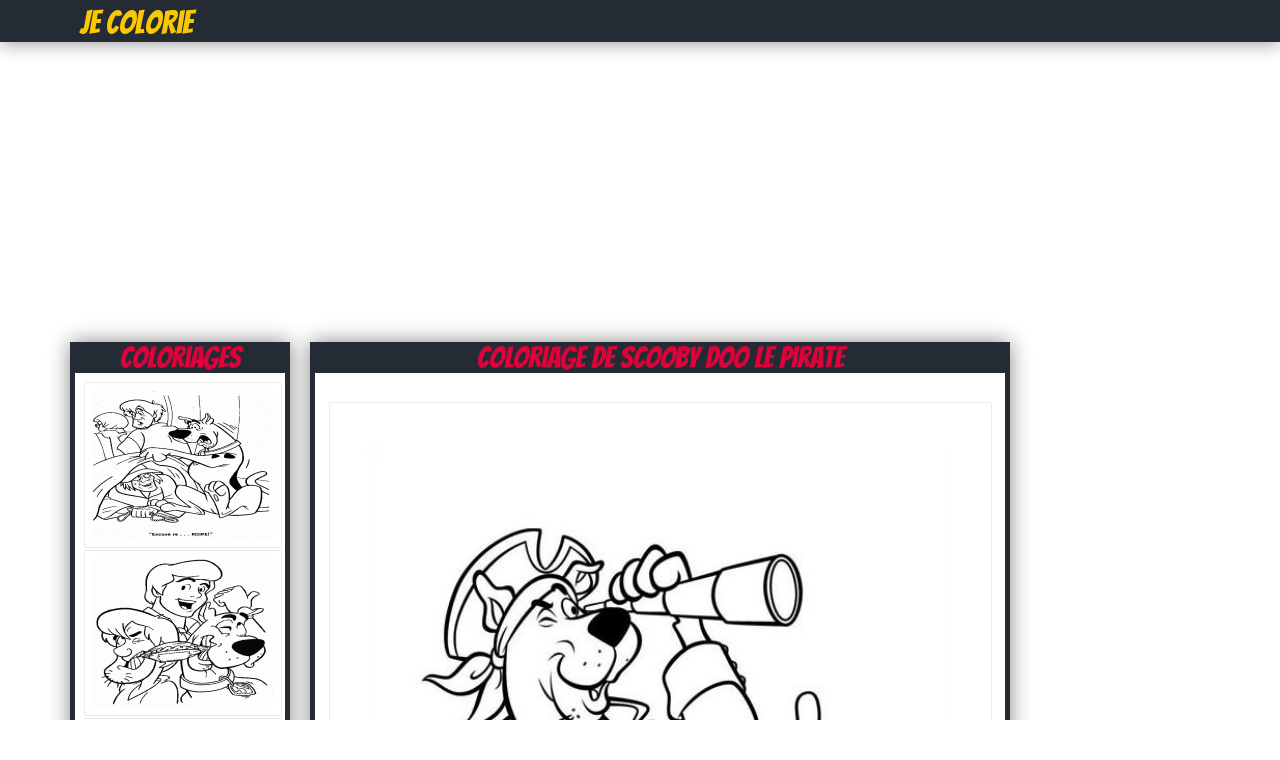

--- FILE ---
content_type: text/html; charset=UTF-8
request_url: https://jecolorie.com/scooby-doo-le-pirate-coloriage-dessin-14190
body_size: 4096
content:
<!DOCTYPE html PUBLIC "-//W3C//DTD XHTML 1.0 Transitional//EN" "http://www.w3.org/TR/xhtml1/DTD/xhtml1-transitional.dtd">
<html xmlns="http://www.w3.org/1999/xhtml" xml:lang="en" lang="en">
    <head>
		<title>Coloriage scooby doo le pirate - JeColorie.com</title>
		<meta http-equiv="Content-Type" content="text/html; charset=utf-8"/>
		<meta name="description" content="Coloriage scooby doo le pirate à imprimer pour colorier avec les enfants et adultes.Le dessin scooby doo le pirate est gratuit.">
		<link rel="stylesheet" type="text/css" href="/css/global.css" />
		<link rel="icon" type="type/png" href="/images/ico.png" />
		<link href='https://fonts.googleapis.com/css?family=Bangers' rel='stylesheet' type='text/css'>
		<script type="text/javascript">var switchTo5x=true;</script>
		<script type="text/javascript" src="https://w.sharethis.com/button/buttons.js"></script>
		<script type="text/javascript">stLight.options({publisher: "db631f6e-74ee-4355-9d66-7dac697f0b46", doNotHash: false, doNotCopy: false, hashAddressBar: false});</script>
		<!-- Vidoomy -->
		<script type="text/javascript" src="https://ads.vidoomy.com/jecolorie.com_17264.js" async></script>

		<!-- adblock -->
		<script>
		(function(i,s,o,g,r,a,m){i['GoogleAnalyticsObject']=r;i[r]=i[r]||function(){
		(i[r].q=i[r].q||[]).push(arguments)},i[r].l=1*new Date();a=s.createElement(o),
		m=s.getElementsByTagName(o)[0];a.async=1;a.src=g;m.parentNode.insertBefore(a,m)
		})(window,document,'script','https://www.google-analytics.com/analytics.js','ga');

		// Creates an adblock detection plugin.
		ga('provide', 'adblockTracker', function(tracker, opts) {
		  var ad = document.createElement('ins');
		  ad.className = 'AdSense';
		  ad.style.display = 'block';
		  ad.style.position = 'absolute';
		  ad.style.top = '-1px';
		  ad.style.height = '1px';
		  document.body.appendChild(ad);
		  tracker.set('dimension' + opts.dimensionIndex, !ad.clientHeight);
		  document.body.removeChild(ad);
		});

		ga('create', 'UA-75314397-1', 'auto');
		ga('require', 'adblockTracker', {dimensionIndex: 1});
		ga('send', 'pageview');
		</script>
		
    </head>
	<body>
		<div id="fb-root"></div>
		<script>(function(d, s, id) {
		  var js, fjs = d.getElementsByTagName(s)[0];
		  if (d.getElementById(id)) return;
		  js = d.createElement(s); js.id = id;
		  js.src = "//connect.facebook.net/fr_CA/all.js#xfbml=1&appId=213649855363123";
		  fjs.parentNode.insertBefore(js, fjs);
		}(document, 'script', 'facebook-jssdk'));</script>

		<div id="header">
			<div id="contentHeader">
				<h1><a href="https://jecolorie.com" title="Coloriage"><span class="logo2">Je Colorie</span></a></h1>
			</div>
		</div>
			<!--
			<div id="boxRandom">
				<div class="cover">
							<a href="bratz-princesse-coloriage-151" title="Coloriage bratz princesse">
								<img src="/images/minicovers/1447439087bratz-princesse.jpg" alt="Coloriage bratz princesse" title="Coloriage bratz princesse"/>
							</a>
						  </div><div class="cover">
							<a href="mandala-en-forme-de-coeur-floral-et-motifs-varies-coloriage-26457" title="Coloriage mandala en forme de coeur floral et motifs varies">
								<img src="/images/minicovers/1586822936mandala-en-forme-de-coeur-floral-et-motifs-varies.png" alt="Coloriage mandala en forme de coeur floral et motifs varies" title="Coloriage mandala en forme de coeur floral et motifs varies"/>
							</a>
						  </div><div class="cover">
							<a href="skeleton-archer-minecraft-coloriage-21874" title="Coloriage skeleton archer minecraft">
								<img src="/images/minicovers/1522789815Skeleton-Archer-coloring-page-1.jpg" alt="Coloriage skeleton archer minecraft" title="Coloriage skeleton archer minecraft"/>
							</a>
						  </div><div class="cover">
							<a href="pokemon-mandala-adulte-rattata-coloriage-19240" title="Coloriage pokemon mandala adulte Rattata">
								<img src="/images/minicovers/1499214168pokemon-mandala-adulte-Rattata.png" alt="Coloriage pokemon mandala adulte Rattata" title="Coloriage pokemon mandala adulte Rattata"/>
							</a>
						  </div>			</div>
			-->
			<div class="adsTop">
				<script async src="https://pagead2.googlesyndication.com/pagead/js/adsbygoogle.js"></script>
				<ins class="adsbygoogle"
				     style="display:block"
				     data-ad-client="ca-pub-1752920863941063"
				     data-ad-slot="5247228232"
				     data-ad-format="auto"
				     data-full-width-responsive="true"></ins>
				<script>
				     (adsbygoogle = window.adsbygoogle || []).push({});
				</script>
			</div>
			<div class="clear"></div>
			<div id="content">

			
			<div id="contentLeft">
									<div id="boxCateg">
						<h1>Coloriages</h1>
						<div id="boxCategContent">
							<ul><li><a href="scooby-doo-mystere-associes-coloriage-dessin-14122" title="Coloriage 14122"><img class="imgGalerie" src="http://coloriage.info/images/minicovers/1475877492scooby-doo-mystere-associes.gif" title="Coloriage scooby doo le pirate dessin" alt="Coloriage scooby doo le pirate dessin"/></a></li><li><a href="scooby-doo-250-coloriage-dessin-14155" title="Coloriage 14155"><img class="imgGalerie" src="http://coloriage.info/images/minicovers/1475877496scooby-doo-250.gif" title="Coloriage scooby doo le pirate dessin" alt="Coloriage scooby doo le pirate dessin"/></a></li><li><a href="scooby-doo-199-coloriage-dessin-14123" title="Coloriage 14123"><img class="imgGalerie" src="http://coloriage.info/images/minicovers/1475877492scooby-doo-199.jpg" title="Coloriage scooby doo le pirate dessin" alt="Coloriage scooby doo le pirate dessin"/></a></li><li><a href="scooby-doo-69-coloriage-dessin-14161" title="Coloriage 14161"><img class="imgGalerie" src="http://coloriage.info/images/minicovers/1475877497scooby-doo-69.gif" title="Coloriage scooby doo le pirate dessin" alt="Coloriage scooby doo le pirate dessin"/></a></li><li><a href="scoubidou-et-sa-bande-dans-un-laboratoire-coloriage-dessin-1642" title="Coloriage 1642"><img class="imgGalerie" src="http://coloriage.info/images/minicovers/1447457367Scoubidou-et-sa-bande-dans-un-laboratoire.jpg" title="Coloriage scooby doo le pirate dessin" alt="Coloriage scooby doo le pirate dessin"/></a></li><li><a href="scooby-doo-249-coloriage-dessin-14188" title="Coloriage 14188"><img class="imgGalerie" src="http://coloriage.info/images/minicovers/1475877500scooby-doo-249.jpg" title="Coloriage scooby doo le pirate dessin" alt="Coloriage scooby doo le pirate dessin"/></a></li><li><a href="sammy-rogers-a-tres-peur-coloriage-dessin-14205" title="Coloriage 14205"><img class="imgGalerie" src="http://coloriage.info/images/minicovers/1475877503sammy-rogers-a-tres-peur.gif" title="Coloriage scooby doo le pirate dessin" alt="Coloriage scooby doo le pirate dessin"/></a></li><li><a href="scooby-doo-226-coloriage-dessin-14124" title="Coloriage 14124"><img class="imgGalerie" src="http://coloriage.info/images/minicovers/1475877492scooby-doo-226.jpg" title="Coloriage scooby doo le pirate dessin" alt="Coloriage scooby doo le pirate dessin"/></a></li><li><a href="scooby-doo-129-coloriage-dessin-14168" title="Coloriage 14168"><img class="imgGalerie" src="http://coloriage.info/images/minicovers/1475877498scooby-doo-129.png" title="Coloriage scooby doo le pirate dessin" alt="Coloriage scooby doo le pirate dessin"/></a></li></ul>						</div>
					</div>
					<!-- Description unique de la catégorie 
					 -->
					<div class="descriptionCover">
														<p>Imprime le dessin scooby doo le pirate sans dépenser le moindre sous.</p>
								<p class="descriptionCover">Depuis 2001, JeColorie.com propose des milliers de coloriages et dessins à imprimer gratuitement. Découvrez donc ce coloriage scooby doo le pirate à dessiner et colorier dans les temps libre. Plus besoin d'acheter de livre de coloriage, visitez notre partenaire <a href="http://coloriage.info/coloriagescoobydoo" title="Coloriage scooby doo à imprimer">coloriage scooby doo</a> ou imprimer ceci simplement avec le bouton Impression et le tour est joué. </p>
													</div>
			</div>

					<script type="text/javascript">
		function ImagetoPrint(source) {
		    return "<html><head><script>function step1(){\n" +
		            "setTimeout('step2()', 10);}\n" +
		            "function step2(){window.print();window.close()}\n" +
		            "</scri" + "pt></head><body onload='step1()'>\n" +
		            "<img src='" + source + "' /></body></html>";
		}
		function PrintImage(source) {
		    Pagelink = "about:blank";
		    var pwa = window.open(Pagelink, "_new");
		    pwa.document.open();
		    pwa.document.write(ImagetoPrint(source));
		    pwa.document.close();
		}
		</script>

	<div id="contentRight">

		<h1><span class="capitalize">Coloriage de scooby doo le pirate</span></h1>

		<div id="boxNewCenterAdmin">
			<div class="sharethis"><span class='st_facebook_hcount' displayText='Facebook'></span>
			<span class='st_pinterest_hcount' displayText='Pinterest'></span>
			<span class='st_twitter_hcount' displayText='Tweet'></span>
			<span class='st_email_hcount' displayText='Email'></span>
			<span class='st_sharethis_hcount' displayText='ShareThis'></span>
			</div>
			<img class="cover" src="https://coloriage.info/images/ccovers/1475877501scooby-doo-le-pirate.jpg" alt="Dessin scooby doo le pirate Coloriage Gratuit à Imprimer" title="Coloriage scooby doo le pirate Dessin à Imprimer"/>

			<div id="CoverInformations">
				<p><a href="#" onclick="PrintImage('https://coloriage.info/images/ccovers/1475877501scooby-doo-le-pirate.jpg'); return false;"><img src="images/print.png" alt="Imprimer le Coloriage de scooby doo le pirate gratuitement" ></a></p>
					
				<p><span class="infoCover"><img class="iconCoverImg" src="images/title.png" alt="Titre du coloriage" /><span class="capitalize">Dessin scooby doo le pirate à imprimer</span></span></p>
				<p><span class="infoCover"><img class="iconCoverImg" src="images/section.png" alt="Catégorie du coloriage" /><span class="capitalize"><a href="/coloriagescoobydoo">Coloriage scooby doo</a></span></span></p>
				<p><span class="infoCover"><img class="iconCoverImg" src="images/date.png" alt="Date" />2016-10-07</span></p>
				<p><span class="infoCover"><img class="iconCoverImg" src="images/down.png" alt="Téléchargements" />Imprimé 3778 fois</span></p>
				<p><span class="infoCover"><img class="iconCoverImg" src="images/comments.png" alt="Commentaires" /><fb:comments-count href=http://www.coloriage.info/scooby-doo-le-pirate-coloriage-14190></fb:comments-count> commentaires</span></p>
			</div>

			<div id="adsCover">
				<script async src="//pagead2.googlesyndication.com/pagead/js/adsbygoogle.js"></script>
				<!-- JeColorie.com - 336x280 page coloriage -->
				<ins class="adsbygoogle"
				     style="display:inline-block;width:336px;height:280px"
				     data-ad-client="ca-pub-1752920863941063"
				     data-ad-slot="2433362632"></ins>
				<script>
				(adsbygoogle = window.adsbygoogle || []).push({});
				</script>
			</div>

			<div class="clear"></div>

			<div class="fb-comments" data-href="http://jecolorie.com/scooby-doo-le-pirate-coloriage-dessin-14190" data-num-posts="5" data-width="670"></div>

		</div>
<!--
		<h2>D'autres coloriages scooby doo à imprimer</h2>			

		<div id="boxNewCenterAdmin">
				<div id="boxNewCenter">
					<ul><li><h3 class="capitalize">Coloriage scooby doo mystere associes</h3><a href="scooby-doo-mystere-associes-coloriage-dessin-14122" title="14122 coloriage"><img class="imgGalerie" src="https://coloriage.info/images/minicovers/1475877492scooby-doo-mystere-associes.gif" title="scooby doo le pirate dessin à colorier" alt="scooby doo le pirate dessin à colorier"/></a></li><li><h3 class="capitalize">Coloriage scooby doo 250</h3><a href="scooby-doo-250-coloriage-dessin-14155" title="14155 coloriage"><img class="imgGalerie" src="https://coloriage.info/images/minicovers/1475877496scooby-doo-250.gif" title="scooby doo le pirate dessin à colorier" alt="scooby doo le pirate dessin à colorier"/></a></li><li><h3 class="capitalize">Coloriage scooby doo 199</h3><a href="scooby-doo-199-coloriage-dessin-14123" title="14123 coloriage"><img class="imgGalerie" src="https://coloriage.info/images/minicovers/1475877492scooby-doo-199.jpg" title="scooby doo le pirate dessin à colorier" alt="scooby doo le pirate dessin à colorier"/></a></li><li><h3 class="capitalize">Coloriage scooby doo 69</h3><a href="scooby-doo-69-coloriage-dessin-14161" title="14161 coloriage"><img class="imgGalerie" src="https://coloriage.info/images/minicovers/1475877497scooby-doo-69.gif" title="scooby doo le pirate dessin à colorier" alt="scooby doo le pirate dessin à colorier"/></a></li><li><h3 class="capitalize">Coloriage Scoubidou et sa bande dans un laboratoire</h3><a href="scoubidou-et-sa-bande-dans-un-laboratoire-coloriage-dessin-1642" title="1642 coloriage"><img class="imgGalerie" src="https://coloriage.info/images/minicovers/1447457367Scoubidou-et-sa-bande-dans-un-laboratoire.jpg" title="scooby doo le pirate dessin à colorier" alt="scooby doo le pirate dessin à colorier"/></a></li><li><h3 class="capitalize">Coloriage scooby doo 249</h3><a href="scooby-doo-249-coloriage-dessin-14188" title="14188 coloriage"><img class="imgGalerie" src="https://coloriage.info/images/minicovers/1475877500scooby-doo-249.jpg" title="scooby doo le pirate dessin à colorier" alt="scooby doo le pirate dessin à colorier"/></a></li><li><h3 class="capitalize">Coloriage sammy rogers a tres peur</h3><a href="sammy-rogers-a-tres-peur-coloriage-dessin-14205" title="14205 coloriage"><img class="imgGalerie" src="https://coloriage.info/images/minicovers/1475877503sammy-rogers-a-tres-peur.gif" title="scooby doo le pirate dessin à colorier" alt="scooby doo le pirate dessin à colorier"/></a></li><li><h3 class="capitalize">Coloriage scooby doo 226</h3><a href="scooby-doo-226-coloriage-dessin-14124" title="14124 coloriage"><img class="imgGalerie" src="https://coloriage.info/images/minicovers/1475877492scooby-doo-226.jpg" title="scooby doo le pirate dessin à colorier" alt="scooby doo le pirate dessin à colorier"/></a></li><li><h3 class="capitalize">Coloriage scooby doo 129</h3><a href="scooby-doo-129-coloriage-dessin-14168" title="14168 coloriage"><img class="imgGalerie" src="https://coloriage.info/images/minicovers/1475877498scooby-doo-129.png" title="scooby doo le pirate dessin à colorier" alt="scooby doo le pirate dessin à colorier"/></a></li></ul>				</div>	
				<div class="clear"></div>
		</div>
	-->
	</div>	

<div class="adsRight">
	<script async src="//pagead2.googlesyndication.com/pagead/js/adsbygoogle.js"></script>
	<!-- JeColorie.com - 160x600 À Droite -->
	<ins class="adsbygoogle"
	     style="display:inline-block;width:160px;height:600px"
	     data-ad-client="ca-pub-1752920863941063"
	     data-ad-slot="3910095835"></ins>
	<script>
	(adsbygoogle = window.adsbygoogle || []).push({});
	</script>
</div>	
		</div>	

		<div class="clear"></div>

		<div id="footerIntro">		

			<div id="footerIntroContent">

				<div id="naviguation">

					<span><img class="iconCoverImg" alt="" src="/images/hot.png"/>Dessin à colorier</span>

					<ul>
						<li><a href="/coloriageninjago" title="Coloriage de Ninjago à imrpimer">Coloriage Ninjago</a></li>
						<li><a href="/coloriagehellokitty" title="Coloriage de Hello Kitty à imprimer">Coloriage Hello Kitty</a></li>
						<li><a href="/coloriagestarwars" title="Coloriage de starwars à imprimer">Coloriage Star Wars</a></li>
						<li><a href="/coloriagepokemon" title="Coloriage de Pokémon à imprimer">Coloriage Pokemon</a></li>
						<li><a href="/coloriagelareinedesneiges" title="Coloriage de la Reine des Neiges à imprimer">Coloriage Reine des neiges</a></li>
						<li><a href="/coloriagezootopie" title="Coloriage Zootopie à imprimer">Coloriage Zootopie</a></li>
					</ul>

				</div>

				<div id="follow">
					<span>Suivez-nous</span>
					<p>
						<a href="https://www.facebook.com/Coloriageinfo-108309635028227" rel="nofollow"><img alt="follow Facebook" src="/images/followF.png" /></a>
						<a href="https://www.youtube.com/coloriageinfo1" rel="nofollow"><img alt="follow Youtube" src="/images/followY.png" /></a>
						<a href="contact.php" rel="nofollow"><img alt="Contact us" src="/images/email.png" /></a>
					</p>

				</div>

				<div id="contact">
					<span><img class="iconCoverImg" alt="smile" src="/images/smile.png"/>Partenaires</span>
					<ul>
						<li></li>
						<li></li>
					</ul>
				</div>

			</div>

		</div>

		<div id="footerFin" database="No">

			Copyright 2001 - 2021 © JeColorie.com <a href="/" title="Coloriage">Coloriage</a>

		</div>

		<script src="https://cdn.jquerytools.org/1.2.7/full/jquery.tools.min.js"></script>

		<script>
		  (function(i,s,o,g,r,a,m){i['GoogleAnalyticsObject']=r;i[r]=i[r]||function(){
		  (i[r].q=i[r].q||[]).push(arguments)},i[r].l=1*new Date();a=s.createElement(o),
		  m=s.getElementsByTagName(o)[0];a.async=1;a.src=g;m.parentNode.insertBefore(a,m)
		  })(window,document,'script','//www.google-analytics.com/analytics.js','ga');

		  ga('create', 'UA-75314397-1', 'auto');
		  ga('send', 'pageview');

		</script>

	<script defer src="https://static.cloudflareinsights.com/beacon.min.js/vcd15cbe7772f49c399c6a5babf22c1241717689176015" integrity="sha512-ZpsOmlRQV6y907TI0dKBHq9Md29nnaEIPlkf84rnaERnq6zvWvPUqr2ft8M1aS28oN72PdrCzSjY4U6VaAw1EQ==" data-cf-beacon='{"version":"2024.11.0","token":"5aef5e0bfe774fc9bbc668e029afbc73","r":1,"server_timing":{"name":{"cfCacheStatus":true,"cfEdge":true,"cfExtPri":true,"cfL4":true,"cfOrigin":true,"cfSpeedBrain":true},"location_startswith":null}}' crossorigin="anonymous"></script>
</body>

</html>

--- FILE ---
content_type: text/html; charset=utf-8
request_url: https://www.google.com/recaptcha/api2/aframe
body_size: 267
content:
<!DOCTYPE HTML><html><head><meta http-equiv="content-type" content="text/html; charset=UTF-8"></head><body><script nonce="FBbaava_8qRQPhkQ2w0oEQ">/** Anti-fraud and anti-abuse applications only. See google.com/recaptcha */ try{var clients={'sodar':'https://pagead2.googlesyndication.com/pagead/sodar?'};window.addEventListener("message",function(a){try{if(a.source===window.parent){var b=JSON.parse(a.data);var c=clients[b['id']];if(c){var d=document.createElement('img');d.src=c+b['params']+'&rc='+(localStorage.getItem("rc::a")?sessionStorage.getItem("rc::b"):"");window.document.body.appendChild(d);sessionStorage.setItem("rc::e",parseInt(sessionStorage.getItem("rc::e")||0)+1);localStorage.setItem("rc::h",'1768805166625');}}}catch(b){}});window.parent.postMessage("_grecaptcha_ready", "*");}catch(b){}</script></body></html>